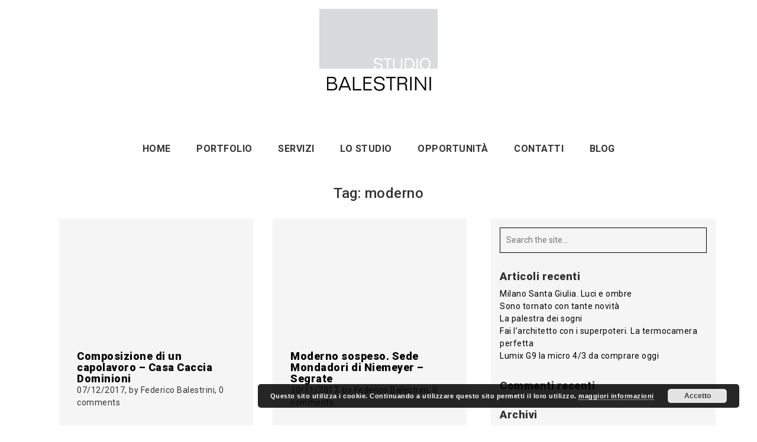

--- FILE ---
content_type: text/html; charset=UTF-8
request_url: https://www.studiobalestrini.it/index.php/tag/moderno/
body_size: 6788
content:
<!DOCTYPE html>
<html lang="it-IT">
<head>
	<meta charset="UTF-8">
	<meta name="viewport" content="width=device-width, initial-scale=1.0, maximum-scale=1.0, user-scalable=no" />
	
		
	<script>
        var template_directory = "https://www.studiobalestrini.it/wp-content/themes/architect";
        var ajax_url = "https://www.studiobalestrini.it/wp-admin/admin-ajax.php";
        var postId = "3360";
        var marker_img = "";
    </script>

	
		
	 <!-- Css -->
    	
	<title>moderno &#8211; Studio Balestrini</title>
<link rel='dns-prefetch' href='//maps.googleapis.com' />
<link rel='dns-prefetch' href='//fonts.googleapis.com' />
<link rel='dns-prefetch' href='//s.w.org' />
<link rel="alternate" type="application/rss+xml" title="Studio Balestrini &raquo; Feed" href="https://www.studiobalestrini.it/index.php/feed/" />
<link rel="alternate" type="application/rss+xml" title="Studio Balestrini &raquo; Feed dei commenti" href="https://www.studiobalestrini.it/index.php/comments/feed/" />
<link rel="alternate" type="application/rss+xml" title="Studio Balestrini &raquo; moderno Feed del tag" href="https://www.studiobalestrini.it/index.php/tag/moderno/feed/" />
		<script type="text/javascript">
			window._wpemojiSettings = {"baseUrl":"https:\/\/s.w.org\/images\/core\/emoji\/11\/72x72\/","ext":".png","svgUrl":"https:\/\/s.w.org\/images\/core\/emoji\/11\/svg\/","svgExt":".svg","source":{"concatemoji":"https:\/\/www.studiobalestrini.it\/wp-includes\/js\/wp-emoji-release.min.js?ver=4.9.8"}};
			!function(a,b,c){function d(a,b){var c=String.fromCharCode;l.clearRect(0,0,k.width,k.height),l.fillText(c.apply(this,a),0,0);var d=k.toDataURL();l.clearRect(0,0,k.width,k.height),l.fillText(c.apply(this,b),0,0);var e=k.toDataURL();return d===e}function e(a){var b;if(!l||!l.fillText)return!1;switch(l.textBaseline="top",l.font="600 32px Arial",a){case"flag":return!(b=d([55356,56826,55356,56819],[55356,56826,8203,55356,56819]))&&(b=d([55356,57332,56128,56423,56128,56418,56128,56421,56128,56430,56128,56423,56128,56447],[55356,57332,8203,56128,56423,8203,56128,56418,8203,56128,56421,8203,56128,56430,8203,56128,56423,8203,56128,56447]),!b);case"emoji":return b=d([55358,56760,9792,65039],[55358,56760,8203,9792,65039]),!b}return!1}function f(a){var c=b.createElement("script");c.src=a,c.defer=c.type="text/javascript",b.getElementsByTagName("head")[0].appendChild(c)}var g,h,i,j,k=b.createElement("canvas"),l=k.getContext&&k.getContext("2d");for(j=Array("flag","emoji"),c.supports={everything:!0,everythingExceptFlag:!0},i=0;i<j.length;i++)c.supports[j[i]]=e(j[i]),c.supports.everything=c.supports.everything&&c.supports[j[i]],"flag"!==j[i]&&(c.supports.everythingExceptFlag=c.supports.everythingExceptFlag&&c.supports[j[i]]);c.supports.everythingExceptFlag=c.supports.everythingExceptFlag&&!c.supports.flag,c.DOMReady=!1,c.readyCallback=function(){c.DOMReady=!0},c.supports.everything||(h=function(){c.readyCallback()},b.addEventListener?(b.addEventListener("DOMContentLoaded",h,!1),a.addEventListener("load",h,!1)):(a.attachEvent("onload",h),b.attachEvent("onreadystatechange",function(){"complete"===b.readyState&&c.readyCallback()})),g=c.source||{},g.concatemoji?f(g.concatemoji):g.wpemoji&&g.twemoji&&(f(g.twemoji),f(g.wpemoji)))}(window,document,window._wpemojiSettings);
		</script>
		<style type="text/css">
img.wp-smiley,
img.emoji {
	display: inline !important;
	border: none !important;
	box-shadow: none !important;
	height: 1em !important;
	width: 1em !important;
	margin: 0 .07em !important;
	vertical-align: -0.1em !important;
	background: none !important;
	padding: 0 !important;
}
</style>
<link rel='stylesheet' id='contact-form-7-css'  href='https://www.studiobalestrini.it/wp-content/plugins/contact-form-7/includes/css/styles.css?ver=5.1.7' type='text/css' media='all' />
<link rel='stylesheet' id='rs-plugin-settings-css'  href='https://www.studiobalestrini.it/wp-content/plugins/revslider/public/assets/css/settings.css?ver=5.3.1.5' type='text/css' media='all' />
<style id='rs-plugin-settings-inline-css' type='text/css'>
#rs-demo-id {}
</style>
<link rel='stylesheet' id='architect_bootstrap-css-css'  href='https://www.studiobalestrini.it/wp-content/themes/architect/assets/css/bootstrap.css?ver=2.3' type='text/css' media='all' />
<link rel='stylesheet' id='architect_bootstrap-theme-css'  href='https://www.studiobalestrini.it/wp-content/themes/architect/assets/css/bootstrap-theme.css?ver=2.3' type='text/css' media='all' />
<link rel='stylesheet' id='architect_animate-css-css'  href='https://www.studiobalestrini.it/wp-content/themes/architect/assets/css/animate.css?ver=2.3' type='text/css' media='all' />
<link rel='stylesheet' id='architect_headlines-css-css'  href='https://www.studiobalestrini.it/wp-content/themes/architect/assets/css/headlines.css?ver=2.3' type='text/css' media='all' />
<link rel='stylesheet' id='architect_font-awesome-css-css'  href='https://www.studiobalestrini.it/wp-content/themes/architect/assets/css/font-awesome.css?ver=2.3' type='text/css' media='all' />
<link rel='stylesheet' id='architect_bxslider-css-css'  href='https://www.studiobalestrini.it/wp-content/themes/architect/assets/bxslider/jquery.bxslider.css?ver=2.3' type='text/css' media='all' />
<link rel='stylesheet' id='architect_owl-css-css'  href='https://www.studiobalestrini.it/wp-content/themes/architect/assets/owl/owl.carousel.css?ver=2.3' type='text/css' media='all' />
<link rel='stylesheet' id='architect_owl-theme-css-css'  href='https://www.studiobalestrini.it/wp-content/themes/architect/assets/owl/owl.theme.css?ver=2.3' type='text/css' media='all' />
<link rel='stylesheet' id='architect_fancybox-css-css'  href='https://www.studiobalestrini.it/wp-content/themes/architect/assets/fancy/jquery.fancybox.css?ver=2.3' type='text/css' media='all' />
<link rel='stylesheet' id='architect_owl-transition-css-css'  href='https://www.studiobalestrini.it/wp-content/themes/architect/assets/owl/owl.transitions.css?ver=2.3' type='text/css' media='all' />
<link rel='stylesheet' id='architect_style-css'  href='https://www.studiobalestrini.it/wp-content/themes/architect/assets/css/style.css?ver=2.3' type='text/css' media='all' />
<link rel='stylesheet' id='architect-css-css'  href='https://www.studiobalestrini.it/wp-content/themes/architect/style.css?ver=4.9.8' type='text/css' media='all' />
<link rel='stylesheet' id='architect-fonts-css'  href='https://fonts.googleapis.com/css?family=Roboto%3A400%2C300italic%2C300%2C100%2C500%2C700%2C900%7COpen+Sans%3A400%2C300%2C600%2C700%2C800&#038;subset=latin%2Clatin-ext&#038;ver=2.3' type='text/css' media='all' />
<script type='text/javascript' src='https://www.studiobalestrini.it/wp-includes/js/jquery/jquery.js?ver=1.12.4'></script>
<script type='text/javascript' src='https://www.studiobalestrini.it/wp-includes/js/jquery/jquery-migrate.min.js?ver=1.4.1'></script>
<script type='text/javascript' src='https://www.studiobalestrini.it/wp-content/plugins/revslider/public/assets/js/jquery.themepunch.tools.min.js?ver=5.3.1.5'></script>
<script type='text/javascript' src='https://www.studiobalestrini.it/wp-content/plugins/revslider/public/assets/js/jquery.themepunch.revolution.min.js?ver=5.3.1.5'></script>
<link rel='https://api.w.org/' href='https://www.studiobalestrini.it/index.php/wp-json/' />
<link rel="EditURI" type="application/rsd+xml" title="RSD" href="https://www.studiobalestrini.it/xmlrpc.php?rsd" />
<link rel="wlwmanifest" type="application/wlwmanifest+xml" href="https://www.studiobalestrini.it/wp-includes/wlwmanifest.xml" /> 
<meta name="generator" content="WordPress 4.9.8" />
	
	 	<style>
			/* Font Color */
				header #menu ul li a:hover,
				section .title.big h4,
				.services div.service-item:hover .icon i,
				.services div.service-item.active .icon i,
				.services div.service-item:hover h4,
				.services div.service-item.active h4,
				.services div.ico .icon.bg i,
				.services .service-item a:hover div.txt h4,
				.text div.txt-btn a,
				.team div.team-member .info a:hover h4,
				.team div.team-member .info a:hover h5,
				.services2 div.services-icon.bg2 i,
				.services2 div.services2-item:hover .services-body h4,
				.services2 div.services2-item:hover .services-icon.bg i,
				.services2 div.services-icon i,
				.clients.big .cntrl:hover,
				.blog .blog-item div a:hover,
				.blog .blog-info a:hover,
				.sidebar a:hover,
				.sidebar .tagcloud a,
				div.outer div.inner.bottom h3,
				.blog-footer .tags a:hover,
				.advblock h3,
				section.error404 h1 {
					color: #658296				}
				
				
				/* Border */
				header #menu ul.menu li > ul.sub-menu li:hover,
				section .title hr,
				.services div.ico .icon,
				.services div.ico .icon.bg,
				.text div.txt-btn a,
				.services2 div.services-icon.bg,
				.services2 div.services-icon.bg2,
				#businesscard div.info hr,
				.clients.big .cntrl,
				.portfolio .filters ul li:hover,
				.portfolio .filters ul li.active,
				.blog blockquote,
				.sidebar .tagcloud a,
				#tabs ul.nav-tabs li a:hover, 
				#tabs ul.nav-tabs li.active a {
					border-color: #658296				}
				
				
				/* Background/Background-color */
				.services div.service-item:hover .icon.bg,
				.services div.service-item.active .icon.bg,
				.text.text2,
				.services div.ico .icon,
				.services2 div.services-icon.bg,
				.services2 div.services2-item:hover .services-icon.bg2,
				.clients.big .cntrl,
				#banner .bx-wrapper .bx-pager .bx-pager-item a:hover,
				#banner .bx-wrapper .bx-pager .bx-pager-item a.active,
				.about-me .bar .progress-bar,
				.blog .blog-item .more a:hover,
				.sidebar .tagcloud a:hover,
				header #menu-mobile .menu-mob,
				header #menu-mobile .menu-mob ul.menu > li.active {
					background-color: #658296				}
		</style>
		
			<style type="text/css">.recentcomments a{display:inline !important;padding:0 !important;margin:0 !important;}</style>
		<meta name="generator" content="Powered by Slider Revolution 5.3.1.5 - responsive, Mobile-Friendly Slider Plugin for WordPress with comfortable drag and drop interface." />
<link rel="icon" href="https://www.studiobalestrini.it/wp-content/uploads/2017/08/cropped-logo-fondobianco-32x32.png" sizes="32x32" />
<link rel="icon" href="https://www.studiobalestrini.it/wp-content/uploads/2017/08/cropped-logo-fondobianco-192x192.png" sizes="192x192" />
<link rel="apple-touch-icon-precomposed" href="https://www.studiobalestrini.it/wp-content/uploads/2017/08/cropped-logo-fondobianco-180x180.png" />
<meta name="msapplication-TileImage" content="https://www.studiobalestrini.it/wp-content/uploads/2017/08/cropped-logo-fondobianco-270x270.png" />
	
	<script async src="//pagead2.googlesyndication.com/pagead/js/adsbygoogle.js"></script>
<script>
  (adsbygoogle = window.adsbygoogle || []).push({
    google_ad_client: "ca-pub-9367578678083119",
    enable_page_level_ads: true
  });
</script>
	
</head>
<body class="archive tag tag-moderno tag-1017" >

	<!-- Loader -->
			
		<header>
		<div class="container">
			
			<div class="logo hidden-xs">
									<a href="https://www.studiobalestrini.it">
						<img src="https://www.studiobalestrini.it/wp-content/uploads/2017/08/logo200-fondobianco.png" alt="Studio Balestrini" width="200">
					</a>
							</div>
			
			<div id="menu" class="hidden-xs">
				  <div class="menu-menu-1-container"><ul id="menu-menu-1" class="menu"><li id="menu-item-3349" class=" menu-item menu-item-type-post_type menu-item-object-page menu-item-home"><a href="https://www.studiobalestrini.it/" class="no-scroll">Home</a></li>
<li id="menu-item-2600" class=" menu-item menu-item-type-post_type menu-item-object-page"><a href="https://www.studiobalestrini.it/index.php/portfolio-studio/" class="no-scroll">Portfolio</a></li>
<li id="menu-item-2766" class=" menu-item menu-item-type-post_type menu-item-object-page"><a href="https://www.studiobalestrini.it/index.php/services-2-2/" class="no-scroll">Servizi</a></li>
<li id="menu-item-2281" class=" menu-item menu-item-type-post_type menu-item-object-page"><a href="https://www.studiobalestrini.it/index.php/team/" class="no-scroll">Lo studio</a></li>
<li id="menu-item-3014" class=" menu-item menu-item-type-post_type menu-item-object-page"><a href="https://www.studiobalestrini.it/index.php/opportunita/" class="no-scroll">Opportunità</a></li>
<li id="menu-item-2283" class=" menu-item menu-item-type-post_type menu-item-object-page"><a href="https://www.studiobalestrini.it/index.php/contact/" class="no-scroll">Contatti</a></li>
<li id="menu-item-3371" class=" menu-item menu-item-type-post_type menu-item-object-page"><a href="https://www.studiobalestrini.it/index.php/blog-studio/" class="no-scroll">Blog</a></li>
</ul></div>			</div>
			<div id="menu-mobile" class="visible-xs">
				
				<div class="logo-mob">
											<a href="https://www.studiobalestrini.it">
							<img src="https://www.studiobalestrini.it/wp-content/uploads/2017/08/logo200-fondobianco.png" alt="Studio Balestrini" width="80px">
						</a>
									</div>
				<div class="menu-mob">
					<div class="menu-menu-1-container"><ul id="menu-menu-2" class="menu"><li id="menu-item-3349" class=" menu-item menu-item-type-post_type menu-item-object-page menu-item-home"><a href="https://www.studiobalestrini.it/" class="no-scroll">Home</a></li>
<li id="menu-item-2600" class=" menu-item menu-item-type-post_type menu-item-object-page"><a href="https://www.studiobalestrini.it/index.php/portfolio-studio/" class="no-scroll">Portfolio</a></li>
<li id="menu-item-2766" class=" menu-item menu-item-type-post_type menu-item-object-page"><a href="https://www.studiobalestrini.it/index.php/services-2-2/" class="no-scroll">Servizi</a></li>
<li id="menu-item-2281" class=" menu-item menu-item-type-post_type menu-item-object-page"><a href="https://www.studiobalestrini.it/index.php/team/" class="no-scroll">Lo studio</a></li>
<li id="menu-item-3014" class=" menu-item menu-item-type-post_type menu-item-object-page"><a href="https://www.studiobalestrini.it/index.php/opportunita/" class="no-scroll">Opportunità</a></li>
<li id="menu-item-2283" class=" menu-item menu-item-type-post_type menu-item-object-page"><a href="https://www.studiobalestrini.it/index.php/contact/" class="no-scroll">Contatti</a></li>
<li id="menu-item-3371" class=" menu-item menu-item-type-post_type menu-item-object-page"><a href="https://www.studiobalestrini.it/index.php/blog-studio/" class="no-scroll">Blog</a></li>
</ul></div>				</div>
				<div class="toggle-mob">
					<i class="fa fa-bars"></i>
				</div>

			</div>
		</div>
	</header>

		

			<section class="nopad">
			<div class="title">
					  				<h3>Tag: moderno</h3>
	  						</div>
		</section>
		


		<div class="blog">
		<div class="container">
			
			<div class="col-md-8 col-sm-8 col-xs-12">
															<div id="post-3360" class="col-md-6 col-sm-6 col-xs-12 blog-item">
							<div class="post-3360 post type-post status-publish format-video hentry category-architettura category-lettura-di-edifici-notevoli tag-architettura tag-caccia-dominioni tag-casa-caccia-dominioni tag-casa-caccia-dominoni tag-design tag-gardella tag-luigi-caccia-dominioni tag-micro-four-thirds tag-milano tag-minoletti tag-moderno tag-panasonic-g80-video tag-panasonic-gh5 tag-panasonic-vlog tag-s-ambrogio tag-santambrogio tag-viaggi tag-vlog post_format-post-format-video">
															<div>
									<iframe width="200" height="113" src="https://www.youtube.com/embed/S2plQDZQQLc?start=41&feature=oembed" frameborder="0" allow="accelerometer; autoplay; clipboard-write; encrypted-media; gyroscope; picture-in-picture; web-share" referrerpolicy="strict-origin-when-cross-origin" allowfullscreen title="Composizione di un capolavoro - Casa Caccia Dominioni"></iframe>								</div>
														
								<div class="info">
									<a href="https://www.studiobalestrini.it/index.php/2017/12/07/composizione-di-un-capolavoro-casa-caccia-dominioni/"><h4>Composizione di un capolavoro &#8211; Casa Caccia Dominioni</h4></a>
										<p>07/12/2017, by Federico Balestrini, 
											0 comments										</p>
									<br>
									<p>Lettura in chiave compositiva della prima opera di Luigi Caccia Dominioni costruita a Milano in P.za S. Ambrogio nel 1943&#8230;.</p>
									<div class="more text-right">
										<a href="https://www.studiobalestrini.it/index.php/2017/12/07/composizione-di-un-capolavoro-casa-caccia-dominioni/">Read more</a>
									</div>
								</div>
							</div>
						</div>	
											<div id="post-3362" class="col-md-6 col-sm-6 col-xs-12 blog-item">
							<div class="post-3362 post type-post status-publish format-video hentry category-architettura category-lettura-di-edifici-notevoli tag-architettura tag-arnoldo-mondadori-editore-publisher tag-federico-balestrini tag-itamaraty tag-micro-four-thirds tag-milano tag-moderno tag-mondadori tag-mondadori-niemayer tag-mondadori-niemeyer tag-mondadori-sede tag-niemeyer tag-oscar-niemeyer-architect tag-oscar-niemeyer-palazzo-mondadori tag-panasonic-g80-video tag-panasonic-gh5 tag-panasonic-vlog tag-segrate tag-segrate-city-town-village tag-studio-federico-balestrini tag-viaggi tag-video-sede-mondadori tag-vlog post_format-post-format-video">
															<div>
									<iframe width="200" height="113" src="https://www.youtube.com/embed/Q1j6syok4a0?start=156&feature=oembed" frameborder="0" allow="accelerometer; autoplay; clipboard-write; encrypted-media; gyroscope; picture-in-picture; web-share" referrerpolicy="strict-origin-when-cross-origin" allowfullscreen title="Moderno sospeso. Sede Mondadori di Niemeyer - Segrate"></iframe>								</div>
														
								<div class="info">
									<a href="https://www.studiobalestrini.it/index.php/2017/11/30/moderno-sospeso-sede-mondadori-di-niemeyer-segrate/"><h4>Moderno sospeso. Sede Mondadori di Niemeyer &#8211; Segrate</h4></a>
										<p>30/11/2017, by Federico Balestrini, 
											0 comments										</p>
									<br>
									<p>Lettura personale di un&#8217;opera di Niemeyer fra le più interessanti. Riferimenti agli edifici brasiliani dell&#8217;architetto con foto di Federico Balestrini&#8230;.</p>
									<div class="more text-right">
										<a href="https://www.studiobalestrini.it/index.php/2017/11/30/moderno-sospeso-sede-mondadori-di-niemeyer-segrate/">Read more</a>
									</div>
								</div>
							</div>
						</div>	
										
								
				<div class="pager">
									</div>

			</div>

							<div class="col-md-4 col-sm-4 col-xs-12 sidebar">
						  
						<div><form role="search" method="get" id="searchform" class="searchform" action="https://www.studiobalestrini.it/">
				<div>
					<label class="screen-reader-text" for="s">Ricerca per:</label>
					<input type="text" value="" name="s" id="s" />
					<input type="submit" id="searchsubmit" value="Cerca" />
				</div>
			</form></div><div class="blank-space-sm"></div>		<div>		<h4>Articoli recenti</h4>		<ul>
											<li>
					<a href="https://www.studiobalestrini.it/index.php/2021/06/11/milano-santa-giulia-luci-e-ombre/">Milano Santa Giulia.  Luci e ombre</a>
									</li>
											<li>
					<a href="https://www.studiobalestrini.it/index.php/2021/05/23/sono-tornato-con-tante-novita/">Sono tornato con tante novità</a>
									</li>
											<li>
					<a href="https://www.studiobalestrini.it/index.php/2020/08/28/la-palestra-dei-sogni/">La palestra dei sogni</a>
									</li>
											<li>
					<a href="https://www.studiobalestrini.it/index.php/2020/08/07/fai-larchitetto-con-i-superpoteri-la-termocamera-perfetta/">Fai l&#8217;architetto con i superpoteri. La termocamera perfetta</a>
									</li>
											<li>
					<a href="https://www.studiobalestrini.it/index.php/2020/08/01/lumix-g9-la-micro-4-3-da-comprare-oggi/">Lumix G9 la micro 4/3 da comprare oggi</a>
									</li>
					</ul>
		</div><div class="blank-space-sm"></div><div><h4>Commenti recenti</h4><ul id="recentcomments"></ul></div><div class="blank-space-sm"></div><div><h4>Archivi</h4>		<ul>
			<li><a href='https://www.studiobalestrini.it/index.php/2021/06/'>giugno 2021</a></li>
	<li><a href='https://www.studiobalestrini.it/index.php/2021/05/'>maggio 2021</a></li>
	<li><a href='https://www.studiobalestrini.it/index.php/2020/08/'>agosto 2020</a></li>
	<li><a href='https://www.studiobalestrini.it/index.php/2020/07/'>luglio 2020</a></li>
	<li><a href='https://www.studiobalestrini.it/index.php/2020/06/'>giugno 2020</a></li>
	<li><a href='https://www.studiobalestrini.it/index.php/2020/05/'>maggio 2020</a></li>
	<li><a href='https://www.studiobalestrini.it/index.php/2020/04/'>aprile 2020</a></li>
	<li><a href='https://www.studiobalestrini.it/index.php/2020/03/'>marzo 2020</a></li>
	<li><a href='https://www.studiobalestrini.it/index.php/2020/02/'>febbraio 2020</a></li>
	<li><a href='https://www.studiobalestrini.it/index.php/2020/01/'>gennaio 2020</a></li>
	<li><a href='https://www.studiobalestrini.it/index.php/2019/12/'>dicembre 2019</a></li>
	<li><a href='https://www.studiobalestrini.it/index.php/2019/11/'>novembre 2019</a></li>
	<li><a href='https://www.studiobalestrini.it/index.php/2019/10/'>ottobre 2019</a></li>
	<li><a href='https://www.studiobalestrini.it/index.php/2019/09/'>settembre 2019</a></li>
	<li><a href='https://www.studiobalestrini.it/index.php/2019/08/'>agosto 2019</a></li>
	<li><a href='https://www.studiobalestrini.it/index.php/2019/07/'>luglio 2019</a></li>
	<li><a href='https://www.studiobalestrini.it/index.php/2019/05/'>maggio 2019</a></li>
	<li><a href='https://www.studiobalestrini.it/index.php/2019/04/'>aprile 2019</a></li>
	<li><a href='https://www.studiobalestrini.it/index.php/2019/02/'>febbraio 2019</a></li>
	<li><a href='https://www.studiobalestrini.it/index.php/2019/01/'>gennaio 2019</a></li>
	<li><a href='https://www.studiobalestrini.it/index.php/2018/12/'>dicembre 2018</a></li>
	<li><a href='https://www.studiobalestrini.it/index.php/2018/11/'>novembre 2018</a></li>
	<li><a href='https://www.studiobalestrini.it/index.php/2018/10/'>ottobre 2018</a></li>
	<li><a href='https://www.studiobalestrini.it/index.php/2018/09/'>settembre 2018</a></li>
	<li><a href='https://www.studiobalestrini.it/index.php/2018/08/'>agosto 2018</a></li>
	<li><a href='https://www.studiobalestrini.it/index.php/2018/07/'>luglio 2018</a></li>
	<li><a href='https://www.studiobalestrini.it/index.php/2018/06/'>giugno 2018</a></li>
	<li><a href='https://www.studiobalestrini.it/index.php/2018/05/'>maggio 2018</a></li>
	<li><a href='https://www.studiobalestrini.it/index.php/2018/04/'>aprile 2018</a></li>
	<li><a href='https://www.studiobalestrini.it/index.php/2018/03/'>marzo 2018</a></li>
	<li><a href='https://www.studiobalestrini.it/index.php/2018/02/'>febbraio 2018</a></li>
	<li><a href='https://www.studiobalestrini.it/index.php/2018/01/'>gennaio 2018</a></li>
	<li><a href='https://www.studiobalestrini.it/index.php/2017/12/'>dicembre 2017</a></li>
	<li><a href='https://www.studiobalestrini.it/index.php/2017/11/'>novembre 2017</a></li>
		</ul>
		</div><div class="blank-space-sm"></div><div><h4>Categorie</h4><form action="https://www.studiobalestrini.it" method="get"><label class="screen-reader-text" for="cat">Categorie</label><select  name='cat' id='cat' class='postform' >
	<option value='-1'>Seleziona una categoria</option>
	<option class="level-0" value="176">Architettura</option>
	<option class="level-1" value="175">&nbsp;&nbsp;&nbsp;Detrazioni ed incentivi fiscali</option>
	<option class="level-1" value="179">&nbsp;&nbsp;&nbsp;Estimo</option>
	<option class="level-1" value="185">&nbsp;&nbsp;&nbsp;Lettura di edifici notevoli</option>
	<option class="level-1" value="180">&nbsp;&nbsp;&nbsp;Materiali</option>
	<option class="level-1" value="198">&nbsp;&nbsp;&nbsp;Opere realizzate</option>
	<option class="level-1" value="183">&nbsp;&nbsp;&nbsp;Strumenti</option>
	<option class="level-0" value="177">Droni e Riprese aeree</option>
	<option class="level-0" value="1">Senza categoria</option>
	<option class="level-0" value="182">Tecnologia</option>
	<option class="level-1" value="184">&nbsp;&nbsp;&nbsp;Fotografia</option>
</select>
</form>
<script type='text/javascript'>
/* <![CDATA[ */
(function() {
	var dropdown = document.getElementById( "cat" );
	function onCatChange() {
		if ( dropdown.options[ dropdown.selectedIndex ].value > 0 ) {
			dropdown.parentNode.submit();
		}
	}
	dropdown.onchange = onCatChange;
})();
/* ]]> */
</script>

</div><div class="blank-space-sm"></div><div><h4>Meta</h4>			<ul>
						<li><a href="https://www.studiobalestrini.it/wp-login.php">Accedi</a></li>
			<li><a href="https://www.studiobalestrini.it/index.php/feed/"><abbr title="Really Simple Syndication">RSS</abbr> degli articoli</a></li>
			<li><a href="https://www.studiobalestrini.it/index.php/comments/feed/"><abbr title="Really Simple Syndication">RSS</abbr> dei commenti</a></li>
			<li><a href="https://it.wordpress.org/" title="Powered by WordPress, allo stato dell’arte una piattaforma di editoria personale semantica-">WordPress.org</a></li>			</ul>
			</div><div class="blank-space-sm"></div>									
									</div>
			
		</div>
	</div>
	

<script>
	jQuery(document).ready(function(){
		initBlogSlider(true,true,3000);
	});
</script>

<div class="container">
		<div class="divider"></div>
	</div>

	<footer>
		<div class="container text-center">
								
					<a target="_blank" href="https://www.facebook.com/progettoarchitettura" class="social fb"><i class="fa fa-facebook"></i></a>
				
									
					<a target="_blank" href="http://youtube.com/channel/UCwtJzRbzJqV6qvhIjbd8Ofw" class="social yt"><i class="fa fa-youtube-play"></i></a>
				
									
					<a target="_blank" href="https://twitter.com/balestriniarch" class="social tw"><i class="fa fa-twitter"></i></a>
				
									
					<a target="_blank" href="https://www.instagram.com/federico.balestrini/" class="social ig"><i class="fa fa-instagram"></i></a>
				
							
			<br><br>

			<p>Studio Balestrini, via Pascoli 18, 20082 Noviglio (MI) &#8211; 02 9055422 &#8211; mail@studiobalestrini.it</p>
		</div>
	</footer>
	
<!-- Js -->
	
 <style>
	</style>
 
 <link rel='stylesheet' id='basecss-css'  href='https://www.studiobalestrini.it/wp-content/plugins/eu-cookie-law/css/style.css?ver=4.9.8' type='text/css' media='all' />
<script type='text/javascript'>
/* <![CDATA[ */
var wpcf7 = {"apiSettings":{"root":"https:\/\/www.studiobalestrini.it\/index.php\/wp-json\/contact-form-7\/v1","namespace":"contact-form-7\/v1"}};
/* ]]> */
</script>
<script type='text/javascript' src='https://www.studiobalestrini.it/wp-content/plugins/contact-form-7/includes/js/scripts.js?ver=5.1.7'></script>
<script type='text/javascript' src='https://www.studiobalestrini.it/wp-content/themes/architect/assets/js/bootstrap.js?ver=4.9.8'></script>
<script type='text/javascript' src='https://www.studiobalestrini.it/wp-content/themes/architect/assets/js/jquery.fittext.js?ver=4.9.8'></script>
<script type='text/javascript' src='https://www.studiobalestrini.it/wp-content/themes/architect/assets/js/isotope.pkgd.min.js?ver=4.9.8'></script>
<script type='text/javascript' src='https://www.studiobalestrini.it/wp-content/themes/architect/assets/js/imagesloaded.pkgd.js?ver=4.9.8'></script>
<script type='text/javascript' src='https://www.studiobalestrini.it/wp-content/themes/architect/assets/bxslider/jquery.bxslider.min.js?ver=4.9.8'></script>
<script type='text/javascript' src='https://www.studiobalestrini.it/wp-content/themes/architect/assets/owl/owl.carousel.js?ver=4.9.8'></script>
<script type='text/javascript' src='https://www.studiobalestrini.it/wp-content/themes/architect/assets/fancy/jquery.fancybox.js?ver=4.9.8'></script>
<script type='text/javascript' src='https://maps.googleapis.com/maps/api/js?key=AIzaSyAR08scJRtbHyr-OlBx-7k816iPsf9sin4&#038;ver=4.9.8'></script>
<script type='text/javascript' src='https://www.studiobalestrini.it/wp-content/themes/architect/assets/js/sarp.js?ver=4.9.8'></script>
<script type='text/javascript' src='https://www.studiobalestrini.it/wp-includes/js/wp-embed.min.js?ver=4.9.8'></script>
<script type='text/javascript'>
/* <![CDATA[ */
var eucookielaw_data = {"euCookieSet":"","autoBlock":"0","expireTimer":"0","scrollConsent":"0","networkShareURL":"","isCookiePage":"","isRefererWebsite":""};
/* ]]> */
</script>
<script type='text/javascript' src='https://www.studiobalestrini.it/wp-content/plugins/eu-cookie-law/js/scripts.js?ver=3.1.6'></script>
<!-- Eu Cookie Law 3.1.6 --><div class="pea_cook_wrapper pea_cook_bottomright" style="color:#FFFFFF;background:rgb(0,0,0);background: rgba(0,0,0,0.85);"><p>Questo sito utilizza i cookie. Continuando a utilizzare questo sito permetti il loro utilizzo. <a style="color:#FFFFFF;" href="#" id="fom">maggiori informazioni</a> <button id="pea_cook_btn" class="pea_cook_btn">Accetto</button></p></div><div class="pea_cook_more_info_popover"><div class="pea_cook_more_info_popover_inner" style="color:#FFFFFF;background-color: rgba(0,0,0,0.9);"><p>Questo sito utilizza i cookie per fornire la migliore esperienza di navigazione possibile. Continuando a utilizzare questo sito senza modificare le impostazioni dei cookie o cliccando su "Accetta" permetti il loro utilizzo.</p><p><a style="color:#FFFFFF;" href="#" id="pea_close">Chiudi</a></p></div></div></body>
</html>

--- FILE ---
content_type: text/html; charset=utf-8
request_url: https://www.google.com/recaptcha/api2/aframe
body_size: 268
content:
<!DOCTYPE HTML><html><head><meta http-equiv="content-type" content="text/html; charset=UTF-8"></head><body><script nonce="z_hFiGd44cIFQJ2Iy9YCzQ">/** Anti-fraud and anti-abuse applications only. See google.com/recaptcha */ try{var clients={'sodar':'https://pagead2.googlesyndication.com/pagead/sodar?'};window.addEventListener("message",function(a){try{if(a.source===window.parent){var b=JSON.parse(a.data);var c=clients[b['id']];if(c){var d=document.createElement('img');d.src=c+b['params']+'&rc='+(localStorage.getItem("rc::a")?sessionStorage.getItem("rc::b"):"");window.document.body.appendChild(d);sessionStorage.setItem("rc::e",parseInt(sessionStorage.getItem("rc::e")||0)+1);localStorage.setItem("rc::h",'1765562924329');}}}catch(b){}});window.parent.postMessage("_grecaptcha_ready", "*");}catch(b){}</script></body></html>

--- FILE ---
content_type: text/css
request_url: https://www.studiobalestrini.it/wp-content/themes/architect/assets/css/style.css?ver=2.3
body_size: 7619
content:
/*------------------------------------------------------------------

[Main Stylesheet]

---- SarpStudio ----

Project:		Architect
Version:		1.0
Last change:	14.10.2015

-------------------------------------------------------------------

[Table of contents]

- Header					(l: 50)
- Footer					(l: 152)
-- Footer Social Icons		(l: 175)
- Section Defaults			(l: 206)
- Section: Services			(l: 264)
- Section: Text				(l: 323)
- Section: Team				(l: 354)
-- Section: Team2			(l: 414)
- Section: Testimonials		(l: 428)
- Section: Services2		(l: 466)
- Section: Tabs				(l: 520)
- Section: Businesscard		(l: 556)
- Section: Clients			(l: 582)
-- Section: Clients (big)	(l: 609)
- Section: Contact			(l: 686)
- Banner					(l: 718)
- Portfolio Isotope			(l: 810)
- Portfolio Single			(l: 863)
- Section: About me			(l: 885)
- Section: Blog				(l: 911)
- Section: Sidebar			(l: 1082)
- Section: Comments			(l: 1182)
- Transitions				(l: 1239)
- Template defaults			(l: 1275)
- Css Fixes					(l: 1412)

-------------------------------------------------------------------*/


body { font-family: 'Roboto', sans-serif !important; letter-spacing: 0.5px; line-height: 1.55; }
a 	 { cursor: pointer; }




/* Header-menu */
header {
	text-align: center;
	padding: 40px 0 30px 0;
}
header.sticky-menu {
	position: relative;
	float:left;
	width: 100%;
	background-color: rgba(255,255,255,0.85);
	z-index: 1991;
	padding: 30px 0;
	box-shadow: 0;
	-webkit-box-shadow: 0;
	-moz-box-shadow: 0;
}
header.sticky-menu .pull-right ul {
	margin-bottom: 0;
}
header.sticky-menu .logo {
	padding: 0 !important;
}
body.admin-bar header.sticky-menu .sticky-menu-holder {
	padding-top: 32px;
}
header.sticky-menu .sticky-menu-holder {
	display: none;
	position: fixed;
	top: 0;
	width: 100%;
	left: 0;
	z-index: 77571;
}
header.sticky-menu .sticky-menu-holder {
    padding: 12px 15px;
    box-shadow: 0 1px 11px -3px;
    background: rgba(255,255,255,0.95);
}
header.sticky-menu .sticky-menu-holder ul.sub-menu {
	background-color: rgba(245, 245, 245, 0.9);
}
header.sticky-menu .sticky-menu-holder .container .logo a img {
    max-height: 34px;
    width: auto;
}
header #menu-mobile {
	position: fixed;
	top: 0;
	width: 100%;
	left: 0;
	padding: 0 15px;
	z-index: 9999;
}
header .mobile-logo {
	padding-left: 15px;
}
header .mobile-logo img {
	max-width: 165px;
	padding-top: 5px;
}
header .logo {
	padding-bottom: 20px;
}
header .logo a:hover{
	text-decoration: none;
}
header #menu ul {
	padding: 0;
	display: block;
}
header #menu ul li {
	list-style: none;
	font-size: 16px;
	display: inline-block;
	position: relative;
}
header #menu ul li a {
	padding: 5px 20px;
	display: block;
	color: #343434;
	text-decoration: none;
	outline: none;
}
header #menu ul li a:hover{
	color: #658296;
}
header #menu ul.menu li:hover > ul.sub-menu {
	display: block;
}
header #menu ul.menu li > ul.sub-menu {
	box-shadow: 1px 1px 1px -1px;
	display: none;
	position: absolute;
	left: 20px;
	background-color: #f5f5f5;
	z-index: 123;
	min-width: 150px;
}
header #menu ul.menu li > ul.sub-menu li ul.sub-menu {
	width: 100%;
}
header #menu ul.menu li > ul.sub-menu li {
	width: 100%;
	border-bottom: 1px solid #f5f5f5;
	font-size: 13px;
	text-align: left;
}
header #menu ul.menu li > ul.sub-menu li:hover {
	background-color: white;
	border-color: #658296;
}
header #menu ul.menu li > ul.sub-menu li > ul.sub-menu {
	top: 0;
	left: 100%;
}
header #menu-mobile nav {
	z-index: 234234;
}
header #menu-mobile nav ul {
	display: block;
	font-size: 18px;
	padding: 10px 0;
	font-weight: bold;
	color: inherit;
	margin: 0;
}
header #menu-mobile nav ul li {
	display: block;
	text-align: center;
}
header #menu-mobile nav ul li a {
	text-decoration: none;
	color: black;
}
header #menu-mobile nav ul.sub-menu {
	font-size: 16px;
	font-weight: lighter;
}
header #menu-mobile #menu9 {
	position: absolute;
    width: 100%;
    top: 100%;
    border: 1px solid #e7e7e7;
    border-radius: 3px;
    background-color: white;
}
header #menu-mobile h3 {
	margin: 14px 0;
	padding-left: 15px;
}
header .navbar-header.pull-right { 
	margin-left: 15px; 
	position: absolute;
	right: 0;
	bottom: 0;
}






/* Footer */

footer {
	padding: 40px 0 !important;
}

a.social {
	color: #696969;
	border: 2px solid #696969;
	border-radius: 50%;
	margin: 5px;
	text-decoration: none;
	padding: 3px 6px;
    display: inline-block;
}
a.social i {
	width: 15px;
	height: 15px;
	text-align: center;
	vertical-align: middle;
}
a.social:hover {
	color: white;
}
/*a.social.fb { padding: 5px 9px; }*/
a.social.fb:hover { background-color: #405D9B; border-color: #405D9B; }
/*a.social.tw { padding: 5px 6.5px; }*/
a.social.tw:hover { background-color: #53A8E9; border-color: #53A8E9; }
/*a.social.pn { padding: 5px 7px; }*/
a.social.pn:hover { background-color: #BD2126; border-color: #BD2126; }
/*a.social.db { padding: 5px 7px; }*/
a.social.db:hover { background-color: #F26798; border-color: #F26798; }
/*a.social.vm { padding: 5px 7px; }*/
a.social.vm:hover { background-color: #1BB6EC; border-color: #1BB6EC; }
/*a.social.yt { padding: 5px 6px; }*/
a.social.yt:hover { background-color: #E42526; border-color: #E42526; }
/*a.social.in { padding: 4.5px 7px; }*/
a.social.in:hover { background-color: #0077b5; border-color: #0077b5; }
/*a.social.tb { padding: 4.5px 9px; }*/
a.social.tb:hover { background-color: #32506d; border-color: #32506d; }
/*a.social.ig { padding: 5px 7px; }*/
a.social.ig:hover { background-color: #125688; border-color: #125688; }
/*a.social.fl { padding: 4.5px 7px; }*/
a.social.fl:hover { background-color: #ff0084; border-color: #ff0084; }
/*a.social.bh { padding: 4.5px 5px; }*/
a.social.bh:hover { background-color: #1769ff; border-color: #1769ff; }
/*a.social.yt { padding: 4.5px 6px; }*/
a.social.yt:hover { background-color: #bb0000; border-color: #bb0000; }
/*a.social.pi { padding: 4.5px 7px; }*/
a.social.pi:hover { background-color: #cb2027; border-color: #cb2027; }
/*a.social.gp { padding: 4.5px 6px; }*/
a.social.gp:hover { background-color: #dd4b39; border-color: #dd4b39; }



/* Sections Defualt */
section {
	padding: 50px 0 !important;
}
section .title {
	text-align: center;
	display: block;
	/*margin: 0 0 50px 0; */
	margin-bottom: 30px;
}
section .title h2,
section .title h4 {
	margin: 15px 0;
}
section .title hr {
	margin: 10px auto;
	border-color: #658296;
	border-width: 2px;
	width: 100%;
	max-width: 100px;
}
section .title h2 {
	font-size: 27px;
}
section .title h4 {
	font-size: 15px;
}
section .title.big h2 {
	font-size: 45px;
}
section .title.big h4 {
	font-size: 26px;
	font-weight: 800;
	color: #658296;
}
section .title.big hr {
	display: none;
}
section .more {
	clear:both;
	display: block;
	text-align: center;
	margin-top: 30px;
}
.more a,
div.blog-comments input[type='submit'] {
	display: inline-block;
	font-size: 15px;
	color: #343434;
	border: 1px solid #343434;
	padding: 5px 10px;
	text-decoration: none;
}





/* Services Section */
.services div.ico .icon {
	border-radius: 50%;
	background-color: #658296;
	border: 2px solid #658296;
	color: white;
	font-size: 30px;
}

.services div.service-item {
	cursor: pointer;
}

.services div.service-item:hover .icon,
.services div.service-item.active .icon {
	background-color: white;
}
.services div.service-item:hover .icon i,
.services div.service-item.active .icon i {
	color: #658296;
}
.services div.service-item:hover h4,
.services div.service-item.active h4 {
	color: #658296;
}
.services div.ico .icon.bg {
	background-color: white;
	border: 2px solid #658296;
}
.services div.ico .icon.bg i {
	color: #658296 !important;
}
.services div.service-item:hover .icon.bg,
.services div.service-item.active .icon.bg {
	background-color: #658296;
}
.services div.service-item:hover .icon.bg i,
.services div.service-item.active .icon.bg i {
	color: white !important;
}

.services .service-item {
	margin-bottom: 15px;
}
.services .service-item a {
	text-decoration: none;
}
.services .service-item a div.txt h4 {
	color: #343434;
}
.services .service-item a:hover div.txt h4 {
	color: #658296;
}
.services div.txt h4 {
	font-weight: 600;
	font-size: 19px;
}
.services div.txt p {
	font-size: 13px;
	line-height: 14px;
	color: #343434;
}





/* Text Section */
.text {
	/*background-color: #f5f5f5;*/
}
.text div.txt {
	margin-bottom: 0;
}
.text div.txt h2 {
	margin: 10px 0;
	line-height: 1.5;
}
.text div.txt-btn a {
	/*text-transform: uppercase;*/
	font-size: 24px;
	text-decoration: none;
	color: #658296;
	border: 2px solid #658296;
	padding: 5px 20px;
	display: inline-block;
}
.text.text2 {
	background-color: #658296;
	color: white;
}
.text.text2 .txt-btn a {
	border-color: white;
	color: white;
}




/* Team Section */
.team div.team-member {
	margin-bottom: 30px
}
.team div.team-member .picture {
	margin-bottom: 30px;
}
.team div.team-member .picture img {
	border-radius: 50%;
}
.team div.team-member .info a {
	text-decoration: none;
	color: #343434;
}
.team div.team-member .info a:hover h4,
.team div.team-member .info a:hover h5 {
	color: #658296;
}
.team div.team-member .info h4 {
	font-weight: 600;
	margin: 5px 0;
	font-size: 19px;
}
.team div.team-member .info h5 {
	margin: 0 0 10px 0;
	font-size: 14px;
}
.team .socialsites {
	margin-top: 30px;
}
.team div.team-member .socialsites a {
	border-radius: 0;
	display: inline-block;
}
.team div.team-member .socialsites a.fb {
	padding: 8px 12px !important;
}
.team div.team-member .socialsites a.tw,
.team div.team-member .socialsites a.gp {
	padding: 8px 11.5px;
}
.team div.team-member .socialsites a.pi {
	padding: 8px 12px;
}
.team div.team-member .socialsites a.fl,
.team div.team-member .socialsites a.ig,
.team div.team-member .socialsites a.db,
.team div.team-member .socialsites a.vm,
.team div.team-member .socialsites a.in
{
	padding: 8px 12px;
}
.team div.team-member .socialsites a.yt
{
	padding: 8px 12px;
}
.team div.team-member .socialsites a.bh {
    padding: 8px 12px;
}
/* Team2 */
.team2 div.team { 
	margin-bottom: 15px;
}
.team2 div.team-member {
	background-color: #f5f5f5;
	padding: 40px;
}
.team2 div.team-member {
    margin-bottom: 0;
}




/* Testimonials */
section.testimonials {
  padding: 0 !important;
  text-align: center;
  color: white;
}
.testimonials div.slider-holder {
	padding: 130px 0;
	transform: translate(0,0);
}
.testimonials ul.bxslider li {
	background: none;
	padding: 0 45px;
}
.testimonials .bx-wrapper img {
  display: inline-block;
}
.testimonials ul.bxslider li p,
.testimonials ul.bxslider li h4 {
	font-size: 19px;
}
.testimonials ul.bxslider li h4 {
	font-weight: 600;
}
.testimonials h3 {
	font-size: 27px;
}
.testimonials h1 {
	font-size: 50px;
	font-weight: 900;
	margin: 0;
	line-height: 40px;
}





/* Services2 Section */
.services2 div.services2-item {
	margin-bottom: 30px;
}
.services2 div.services-icon {
	margin: 0 auto;
	margin-bottom: 10px;
}
.services2 div.services-icon.bg {
	border-radius: 50%;
	background-color: #658296;
	border: 2px solid #658296;
}
.services2 div.services-icon.bg2 {
	border-radius: 50%;
	background-color: inherit;
	border: 2px solid #658296;
}
.services2 div.services-icon.bg2 i {
	color: #658296;
	padding: 30px;
}
.services2 div.services-icon.bg i {
	color: white;
	padding: 30px;
}
.services2 div.services2-item:hover .services-icon.bg {
	background-color: white;
}
.services2 div.services2-item:hover .services-body h4 {
	color: #658296;
}
.services2 div.services2-item:hover .services-icon.bg i {
	color: #658296;
}
.services2 div.services2-item:hover .services-icon.bg2 {
	background-color: #658296;
}
.services2 div.services2-item:hover .services-icon.bg2 i {
	color: white;
}
.services2 div.services-icon i {
	font-size: 30px;
	color: #658296;
}
.services2 div.services-body h4 {
	font-size: 19px;
	font-weight: 900;
}





/* Tabs */
#tabs div.tab-holder {
	border: 1px solid #d6d6d6;
	padding: 30px;
	margin-bottom: 30px;
}
#tabs ul.nav-tabs,
#tabs ul.nav-tabs li a {
	border: 0;
	margin: 0 10px 10px 0;
	padding: 0;
}
#tabs ul.nav-tabs {
	margin-bottom: 30px;
}
#tabs ul.nav-tabs li{
	padding-right: 20px;
}
#tabs ul.nav-tabs li a {
	font-size: 15px;
	font-weight: 900;
	color: #696969;
	border-bottom: 2px solid white;
}
#tabs ul.nav-tabs li a:hover,
#tabs ul.nav-tabs li.active a {
	color: #000;
	border-bottom: 2px solid #658296;
}
#tabs .tab-content img{
	margin-top: 5px;
}




/* Businesscard */
#businesscard div.card-holder {
	margin-bottom: 30px;
}
#businesscard div.info hr {
	border-color: #658296;
	border-width: 2px;
	width: 100%;
	max-width: 100px;
	margin: 15px 0;
}
#businesscard div.info h4 {
	font-size: 19px;
	font-weight: 900;
}
#businesscard div.info h5 {
	font-size: 15px;
}
#businesscard div.info h6 {
	font-size: 13px;
}





/* Clients Section */
.clients {
	/*background-color: #f5f5f5;*/
}
.clients div#carousel {
	clear: both;
}
.clients div#carousel div.item {
	height: 100px;
}
.clients.clients2 div.item {
	margin-bottom: 15px;
}
.clients div#carousel div.item img,
.clients.clients2 div.item img {
	filter: url("data:image/svg+xml;utf8,<svg xmlns=\'http://www.w3.org/2000/svg\'><filter ….3333 0 0 0.3333 0.3333 0.3333 0 0 0 0 0 1 0\'/></filter></svg>#grayscale");
	filter: grayscale(100%);
	filter: gray;
	-webkit-filter: grayscale(100%);
}
.clients div#carousel div.item:hover img,
.clients.clients2 div.item:hover img {
	filter: none !important;
	-webkit-filter: none !important;
}


/* Clients Big */
.clients.big {
	padding: 30px 0 !important;
}
.clients.big .container {
	position: relative;
}
.clients.big div#carousel div.item {
	padding: 5px;
	height: 500px;
}
.clients.big div#carousel div.item .inner {
	position: relative;
	background-repeat: no-repeat !important;
	background-size: cover !important;
	background-position: center center !important;
}
.clients.big div#carousel div.item a:after {
	position: absolute;
	top: 0;
	left: 0;
	right: 0;
	bottom: -1px;
	content: " ";
	z-index: 3;
	background-color: rgba(255,255,255,0.7);
}
.clients.big div#carousel div.item a {
	text-decoration: none;
}
.clients.big div#carousel div.item a > p {
	z-index: 4;
	color: black;
	position: relative;
	margin: 0;
}
.clients.big div#carousel div.item a:hover:after {
	background-color: rgba(0,0,0,0.4)
}
.clients.big div#carousel div.item a:hover p {
	color: white;
}
.clients.big div#carousel div.item img {
	position: relative;
	filter: none !important;
	-webkit-filter: none !important;
}
.clients.big .cntrl {
	position: absolute;
	top: 45%;
	margin: 0;
    padding: 3px 17px;
    font-size: 24px;
    font-weight: 100;
	color: white;
	border: 1px solid #658296;
	background-color: #658296;
	cursor: pointer;
	-webkit-user-select: none;  
	   -moz-user-select: none;    
	    -ms-user-select: none;     
	        user-select: none; 
}
.clients.big .cntrl:hover {
	background-color: white;
	color: #658296;
}
.clients.big .next {
	right: 0;
}
.clients.big .prev {
	left: 0;
}




/* Contact Form */
.contact .info h4 {
	font-weight: 900;
}
.contact input,
.contact textarea {
	width: 100%;
	margin: 15px 0;
	padding: 10px 20px;
	border: 1px solid #aaa;
	resize: none;
	background-color: white;
}
.contact input[type='submit'] {
	width: 25%;
	float: right;
}
.contact input:focus,
.contact textarea:focus {
	outline: none !important;
	border: 1px solid black;
}
.contact .more {
	text-align: right;
	margin: 0;
}






/* Banner */
#banner {
	position: relative;
}
#banner .bx-controls-direction a.bx-prev:hover + span#slider-prev,
#banner .bx-controls-direction a.bx-next:hover + span#slider-next {
	opacity: 1;
	visibility: visible;
}
#banner span#slider-prev {
	position: absolute;
	top: 50%;
    margin-top: -50px;
	left: 100px;
	width: 150px;
	height: 100px;
	opacity: 0;
	visibility: hidden;
}
#banner span#slider-next {
	position: absolute;
	top: 50%;
    margin-top: -50px;
	right: 100px;
	width: 150px;
	height: 100px;
	opacity: 0;
	visibility: hidden;
}

#banner ul.banner {
	list-style: none;
	padding: 0;
}
#banner ul.banner li {
	height: 450px;
}
#banner ul.banner li video {
	position: absolute;
	top: 50%;
	left: 50%;
	min-width: 100%;
	min-height: 100%;
	width: auto;
	height: auto;
	z-index: -100;
	-webkit-transform: translateX(-50%) translateY(-50%);
	transform: translateX(-50%) translateY(-50%);
}
#banner ul.banner li video+div.outer {
	position: relative;
	z-index: 10;
}
#banner ul.banner li h1 {
	margin: 0;
}
#banner ul.banner li h3 {
	margin-top: 0;
}
#banner ul.banner.bxslider li {
	height: 600px;
	width: 100%;
	padding: 0 120px;
}
#banner .bx-wrapper {
	margin: 0 auto;
}
#banner .bx-wrapper .bx-pager {
	position: relative;
	display: table;
	table-layout: fixed;
	bottom: 0;
	padding-top: 10px;
}
#banner .bx-wrapper .bx-pager-item {
	display: table-cell;
}
#banner .bx-wrapper .bx-pager .bx-pager-item a {
	width: 95%;
	height: 5px;
	background-color: #bebebe;
}
#banner .bx-wrapper .bx-pager .bx-pager-item a:hover,
#banner .bx-wrapper .bx-pager .bx-pager-item a.active {
	background-color: #658296;
}






/* Portfolio Isotope */
.portfolio .container {
	padding: 0;
}
.portfolio .grid-item {
	float: left;
	margin: 7.5px;
	position: relative;
}
.portfolio .grid > div:hover .hover {
	opacity: 1;
}
.portfolio .grid .hover {
	opacity: 0;
	position: absolute;
	top:0;
	left:0;
	width: 100%;
	height: 100%;
	background-color: rgba(0,0,0,0.70);
	color: white;
}
.portfolio .grid .hover h4 {
	margin-bottom: 0;
}
.portfolio .filters ul {
	padding: 0;
	margin: 0 0 15px 0;
	list-style: none;
	text-align: center;
}
.portfolio .filters ul li {
	display: inline-block;
	cursor: pointer;
	margin: 0 5px;
	font-size: 15px;
	text-transform: uppercase;
	border-bottom: 2px solid white;
}
.portfolio .filters ul li:hover,
.portfolio .filters ul li.active {
	border-bottom: 2px solid #658296;
}
.portfolio .grid2 > div,
.portfolio .grid4 > div {
	padding: 7.5px;
}
.portfolio .grid2 > div > div,
.portfolio .grid4 > div > div
{
	position: relative;
}

/* Portfolio Single */

.single-portfolio .video-embed .container{
	position: relative; 
	/*padding-bottom: 56.25%;*/
	/*height: 0;*/
	/*overflow: hidden;*/
	max-width: 100%;
	height: auto;
}

.container iframe,
.container object,
.container embed{
	position: relative;
	width: 100%;
	max-width: 100%;
}



/* About-me */
section.about-me {
	padding-bottom: 0!important;
	overflow: hidden;
}
.about-me .bar .progress {
	border-radius: 0;
    border: 1px solid rgba(101, 130, 150, 0.44);
}
.about-me .bar .progress-bar {
	background-image: none;
	background: #658296;
	border-radius: 0;
	position: relative;
}
.about-me .bar .bar-title {
	font-size: 15px;
}
.about-me .bar .bar-percentage {
	font-size: 15px;
	font-weight: 800;
	position: absolute;
	right: 5px;
}



/* Blog */
.blog .pager {
    padding-left: 0;
    margin: 20px 0;
    text-align: center;
    list-style: none;
    float: left;
    width: 100%;
}
.blog .blog-item {
	position: relative;
	margin-bottom: 30px;
}
.blog .blog-item > div {
	position: relative;
	background-color: #f5f5f5;
}
.blog .blog-item div.info {
	padding: 30px;
}
.blog .blog-item > div h4 {
	font-weight: 800;
	margin: 0;
}
.blog .blog-item div a {
	text-decoration: none;
	color: black;
}
.blog .blog-item div a:hover {
	color: #658296;
}
.blog .blog-item .more {
	margin-top: 30px;
}
.blog .blog-item.col-md-12 .more {
	text-align: right
}
.blog .blog-item .more a {
	padding: 10px;
}
.blog .blog-item .more a:hover {
	background-color: #658296;
	color: white;
}
.blog .blog-item .bx-wrapper,
.blog .blog-single .bx-wrapper {
	margin: 0;
}
.blog .blog-item .bx-wrapper .bx-pager,
.blog .blog-single .bx-wrapper .bx-pager {
	position: absolute;
    bottom: 5px;
}
.blog .blog-item .control,
.blog .blog-single .control {
	position: absolute;
}
.blog .blog-item #slider-prev,
.blog .blog-single #slider-prev {
    top: 45%;
    left: 10px;
}
.blog .blog-item #slider-next,
.blog .blog-single #slider-next {
    top: 45%;
    right: 30px;
}
.blog .blog-item div iframe {
	width: 100%;
	height: 220px;
}
.blog .blog-item.col-md-6 div iframe {
	height: 187px;
}
.blog .blog-item.col-md-12 div iframe {
	height: 400px;
}

.blog .blog-single div iframe {
	width: 100%;
	height: 300px;
}

/* Blog single */
.blog .blog-single {
	/*margin: 15px auto;*/
}
.blog .blog-single > div {
	position: relative;
}
.blog .blog-single img.author {
	float: left;
	margin-right: 15px;
}
.blog .blog-single .blog-info {
	margin-top: 30px;
}
.blog .blog-info a,
.blog .blog-share a {
	text-decoration: none;
	color: black;
}
.blog .blog-info a:hover {
	color: #658296;
}
.blog .blog-info h4 {
	font-weight: 800;
}
.blog .blog-info h4,
.blog .blog-info p {
	margin: 5px;
}
.blog .blog-content,
.blog .blog-share,
.blog .blog-comments {
	clear: both;
	margin-top: 30px;
}
.blog blockquote {
	font-size: inherit;
	border-left: 15px solid #658296;
}
.blog blockquote p {
	font-weight: 800;
}
.blog .blog-share a:first-child {
	padding-left: 0;
}
.blog .blog-share a {
	padding: 0 15px;
}
.blog .blog-share a.tw:hover {
	color: #53A8E9;
}
.blog .blog-share a.fb:hover {
	color: #405D9B;
}
.blog .blog-share a.gp:hover {
	color: #dd4b39;
}
.blog .blog-share a.db:hover {
	color: #F26798;	
}
.blog .blog-share a.pi:hover {
	color: #cb2027;
}
.blog .blog-share a.in:hover {
	color: #0077b5;
}
.blog .blog-share span {
	white-space: pre-wrap;       /* css-3 */
	white-space: -moz-pre-wrap;  /* Mozilla, since 1999 */
	white-space: -pre-wrap;      /* Opera 4-6 */
	white-space: -o-pre-wrap;    /* Opera 7 */
	word-wrap: break-word; 
}
.blog .pager a.page-numbers {
	color: #696969;
	text-transform: none;
    padding: 0 10px;
}
.blog .pager span.current {
	border: 1px solid black;
	border-radius: 50%;
	width: 25px;
	display: inline-block;
	height: 25px;
	padding: 2px;
}









/* Sidebar */
.sidebar {
	background-color: #f5f5f5;
	padding: 15px;
}
.sidebar label {
	width: 100%;
}
.sidebar img,
.sidebar video,
.sidebar iframe,
.sidebar select {
	max-width: 100%;
	height: auto;
}
.sidebar select:focus,
.sidebar input:focus {
	outline: 0;
}
.sidebar label[for='s'],
.sidebar input#searchsubmit {
	display: none;
}
.sidebar input#s {
	background-color: #f5f5f5;
	border: 1px solid black;
	padding: 10px;
	width: 100%;
}
.sidebar input#s:focus {
	outline: none;
}
.sidebar ul {
	padding: 0;
	list-style: none;
}
.sidebar a {
	/*text-decoration: none;*/
	color: black;
}
.sidebar a:hover {
	color: #658296;
}
.sidebar h4,
.sidebar .recentcomments span.comment-author-link {
	font-weight: 800;
}
.sidebar li.cat-item {
	text-align: right;
	display: inline-block;
	width: 100%;
}
.sidebar li.cat-item a {
	float: left;
}
.sidebar #calendar_wrap #wp-calendar { 
	width: 80%;
	background-color: transparent;
}
.sidebar #wp-calendar caption { margin-bottom: 5px; }
.sidebar #wp-calendar * { text-align: center; }
.sidebar #wp-calendar tfoot * { text-align: left; }
.sidebar #wp-calendar thead { border-bottom: 1px solid black; }
.sidebar #wp-calendar tbody tr { line-height: 1.8; }
.sidebar #wp-calendar td#today { font-weight: 800; }
.sidebar #wp-calendar td a { text-decoration: underline !important; }
.sidebar #calendar_wrap thead tr th { margin: 0 10px; }
.sidebar li > cite {
	font-weight: 800;
	display: block;
	margin-bottom: 10px;
}
.sidebar li > a.rsswidget {
	font-weight: 800;
}
.sidebar li > span.rss-date {
    display: block;
    text-decoration: underline;
}
.sidebar .tagcloud a {
	font-size: 14px !important;
	border: 1px solid #658296;
	color: #658296;
	text-decoration: none;
	padding: 5px;
	display: inline-block;
    margin-bottom: 5px;
}
.sidebar .tagcloud a:hover {
	color: white;
	background-color: #658296;
}








/* Comments */
div.blog-comments ul.comments {
	padding: 0;
	list-style: none;
}
div.blog-comments ul.comments ul {
	list-style: none;
}
div.blog-comments ul.comments h4 > span {
	display: block;
}
div.blog-comments ul.comments .comment-desc h4 span {
	font-size: 16px;
	font-weight: 800;
	margin-bottom: 5px;
}
div.blog-comments ul.comments .comment-desc h4 {
	font-size: 14px;
}
div.blog-comments div#respond {
    border-top: 1px solid #d6d6d6;
    float: left;
    width: 100%;
}
div.blog-comments textarea#comment {
    border-radius: 0;
    min-height: 80px;
    width: 100%;
}
div.blog-comments textarea#comment:focus,
div.blog-comments input:focus {
    border-color: black;
    box-shadow: none !important;
    -webkit-box-shadow: !important;
}
div.blog-comments input {
	border: 1px solid #d6d6d6;
	border-radius: 0;
	margin-bottom: 10px;
	background-color: white;
}
div.blog-comments p.form-submit {
	margin-top: 15px;
	padding: 0 15px;
    display: block;
    clear: both;
    text-align: right;
    float: right;
    width: 100%;
}







/* Transitions */
a.social,
#tabs ul.nav-tabs li a,
.clients div#carousel div.item img,
.clients.clients2 div.item img,
span#slider-prev, span#slider-next,
.portfolio .grid .hover,
.portfolio .filters ul li,
.clients.big div#carousel div.item a:after,
.clients.big div#carousel div.item a p,
.clients.big .cntrl,
.services2 div.services2-item .services-icon.bg,
.services2 div.services2-item .services-icon.bg i,
.services2 div.services2-item .services-icon.bg2,
.services2 div.services2-item .services-icon.bg2 i,
.services div.service-item .icon,
.services div.service-item .icon i,
.services div.ico .icon.bg,
.services div.ico .icon.bg i,
.isotope-item,
.blog-item .more a,
.sidebar .tagcloud a,
.sidebar a,
.services2 div.services2-item .services-body h4,
.services div.service-item:hover h4,
.sticky-menu,
.sticky-menu img
{
	-webkit-transition: all linear 0.2s;
       -moz-transition: all linear 0.2s;
         -o-transition: all linear 0.2s;
            transition: all linear 0.2s;	
}





/* Slider Defaults */
.bx-wrapper .bx-viewport {
  -moz-box-shadow: none;
  -webkit-box-shadow: none;
  box-shadow: none;
  border: none; 
  left: 0;
  background: none;
}



div.divider {
	width: 100%;
	display: block;
	float: left;
	border: 1px solid #d6d6d6;
	margin: 10px 0;
	clear: both;
}
div.divider.big {
	margin: 30px 0;
}
div.divider.div_no_margin{
	margin: 0px 0;
}
.cb {
	clear: both;
}
.nopad {
	padding: 0 !important;
}
.nopadx {
	padding-left: 0;
	padding-right: 0;
}
.w100 {
	max-width: 100%;
	height: auto;
}
div.outer {
	width: 100%;
	display: table;
	table-layout: fixed;
	height: 100%;
}
div.outer div.inner {
	width: 100%;
	height: 100%;
	display: table-cell;
	/*vertical-align: middle;*/
}
div.outer div.inner.bottom {
	vertical-align: bottom;
	padding-bottom: 40px;
}
div.outer div.inner.middle {
	vertical-align: middle;
}
div.outer div.inner.bottom h3 {
    color: #658296;
}


.portfolio .mosaic .nopad {
	padding: 1px !important;
}

.pad15 {
	padding: 15px !important;
}

img.alignright {
	float: right;
}
img.alignleft {
	float: left;
}

.masonry {
	-moz-column-count: 2;
    -moz-column-gap: 15px;
    -webkit-column-count: 2;
    -webkit-column-gap: 15px;
    column-count: 2;
    column-gap: 15px;
}
.masonry .masonry-item {
	display: inline-block;
	width: 100%;
}
.screen-reader-text {
    position: absolute !important;
    left: -999em;
}

.size-3 { width: 24% ;}
.size-4 { width: 32% ;}
.size-5 { width: 39.7%; }
/* Custom, iPhone Retina */ 
@media only screen and (min-width : 320px) {
	.size-3 { width: 96% ;}
	.size-4 { width: 96% ;}
	.size-5 { width: 96%; }

	#banner .bx-wrapper .container.nopad { 
		padding: 0 15px !important; 
	}
	header {
	    padding: 15px 0;
	}
}
/* Extra Small Devices, Phones */ 
@media only screen and (min-width : 480px) {
	.size-3, .size-4 { width: 44.4% ;}
	.size-5 { width: 96%; }
}
/* Small Devices, Tablets */
@media only screen and (min-width : 768px) {
	.size-3 { width: 26%; }
	.size-4 { width: 30%; }
	.size-5 { width: 38.1%; }
}
/* Medium Devices, Desktops */
@media only screen and (min-width : 992px) {
	.size-3 { width: 24.5% ;}
	.size-4 { width: 30.5% ;}
	.size-5 { width: 38.5%; }
}
/* Large Devices, Wide Screens */
@media only screen and (min-width : 1200px) {
	.size-3 { width: 24% ;}
	.size-4 { width: 32% ;}
	.size-5 { width: 39.7%; }
}


@media (min-width: 1800px) {
	body.fullwidth .container {
		width: 1600px;
	}
}



/* New Mobile menu */
header #menu-mobile {
	padding: 0 !important;
	background: #f1f1f1;
}
header #menu-mobile .logo-mob {
	display: inline-block;
    float: left;
    padding: 15px;
}
header #menu-mobile .toggle-mob {
	display: inline-block;
	float: right;
	padding: 15px;
	font-size: 32px;
	color: #969696;
}
header #menu-mobile .toggle-mob > i {
	cursor: pointer;
}
header #menu-mobile .menu-mob {
    position: absolute;
    top: 0;
    left: -400px;
    width: 60%;
    max-width: 400px;
    min-width: 250px;
    background: #658296;
    padding: 79px 0 0 0;
    z-index: -1;

    -webkit-transition: all 0.3s;
	-o-transition: all 0.3s;
	transition: all 0.3s;
}
header #menu-mobile .menu-mob.toggled {
	left: 0 !important;
	-webkit-transition: all 0.3s;
	-o-transition: all 0.3s;
	transition: all 0.3s;
}
header #menu-mobile .menu-mob ul {
	padding: 0;
	list-style: none;
	margin: 0;
}
header #menu-mobile .menu-mob ul.menu li > ul {
	display: none;
    padding: 5px;
}
header #menu-mobile .menu-mob ul.menu li.active > ul {
	display: block !important;
}
header #menu-mobile .menu-mob ul.menu li > ul.sub-menu > li {
    padding: 5px;
}
header #menu-mobile .menu-mob ul.menu li > ul.sub-menu > li a {
	display: block;
}
header #menu-mobile .menu-mob ul.menu > li {
    position: relative;
    text-align: left;
    padding: 10px 15px;
    background: #F1F1F1;
    border-top: 1px solid #261f2f;
}
header #menu-mobile .menu-mob ul.menu > li a {
	color: #696969;
}
header #menu-mobile .menu-mob ul.menu > li.menu-item-has-children:after {
    content: "+";
    position: absolute;
    right: 15px;
    top: 3px;
    padding: 5px;
    color: #696969;
}
header #menu-mobile .menu-mob ul.menu > li a:hover {
	text-decoration: none;
}
header #menu-mobile .menu-mob ul.menu > li.active {
	background: #658296;
}
header #menu-mobile .menu-mob ul.menu > li.active a {
	color: white;
}
header #menu-mobile .menu-mob ul.menu > li.menu-item-has-children.active:after {
    content: "-";
    position: absolute;
    right: 15px;
    top: 3px;
    padding: 5px;
    color: white;
}




/* LIGHTBOX */
.fancybox-skin {
	background: rgba(249, 249, 249, 0.9);
}
.sl-right {
	overflow: auto;
	padding: 35px 37px 10px 35px;
}
.fancybox-skin { 
	padding: 0 !important; 
	-webkit-border-radius: 0 !important;
	-moz-border-radius: 0 !important;
	border-radius: 0 !important;
}
.sarp-lightbox .light-img {
	max-width: 100%;
	height: auto;
}
.sarp-lightbox .social a {
	display: block;
	padding: 29px 9px 27px 9px;
	font-size: 17px;
	margin-bottom: 3px;
	background-color: #ddd;
}
.sarp-lightbox .social {
	position: absolute;
	right: 0;
	top: 0;
}
.sarp-lightbox h2 { font-size: 26px; }
.sarp-lightbox h4 { font-size: 13px; font-weight: 600; }










/* Fixes */

.wp-caption, .wp-caption-text, .gallery-caption, .bypostauthor {}
.alignright {
	text-align: right;
	float:right;
	margin-left: 15px;
}
.alignleft {
	text-align: left;
	float: left;
	margin-right: 15px;
}
.aligncenter {
	text-align: center;
	display: block;
	margin: 0 auto;
}
.blog-single div,
.blog-single img {
	max-width: 100%;
	height: auto;
}
.editor img.alignleft {
	margin-right: 30px;
}
.editor img.alignright {
	margin-left: 30px;
}
.editor h1,
.editor h2,
.editor h3,
.editor h4,
.editor h5,
.editor h6 {
	margin-top: 0;
}
img.alignleft,
img.alignright {
	max-width: 100%;
	height: auto;
}
#banner + .blog {
	padding-top: 50px!important;
}
.sticky {
	border: 1px solid #ffa800;
}
.sticky:before {
    content: "STICKY";
    position: absolute;
    top: 5px;
    right: 5px;
    z-index: 5;
    background-color: #ffa800;
    padding: 4px 10px;
    font-size: 12px;
    color: white;
    font-weight: 800;
}
@media (min-width: 450px) {
	.blog .blog-item.col-md-6.col-sm-6 {
		width: 49%;
		display: inline-block;
		float: none;
		vertical-align: top;
	}
}
@media (max-width: 767px) {
	.fancybox-skin {
		margin-top: 100px !important;
	}
}
@media (min-width: 768px) {
	.fancybox-close {
		display: none;
	}
}
.blog-footer {
	background-color: #f1f1f1;
    padding: 20px 0;
    display: block;
    float: left;
    width: 100%;
    margin-bottom: 20px;
}
span.page-number {
	display: inline-block;
	width: 25px;
	height: 25px;
	border: 1px solid black;
	border-radius: 50%;
    text-align: center;
    padding: 2px;
    margin: 2px;
    background-color: white;
    border-color: #969696;
	color: #969696;
}
a span.page-number {
	border-color: #000;
	color: #000;
}
.blog-footer .blog-share a {
	color: #969696;
	padding: 0 5px;
	font-size: 13px;
}
.blog-footer .tags a {
	color: #969696;
}
.blog-footer .tags a:hover {
	color: #658296;
}
.blog-footer .blog-share {
    margin-top: 10px;
}
.blog-footer .page-share{
	margin-top: 5px;
}
.grid.grid4 a,
.grid.mosaic a div { position: relative; }
.hover .outer .inner span { font-size: 64px; font-weight: 100; }
#banner ul.bxslider li.active video { z-index: -99; }
.advblock h3 { color: #658296; font-size: 21px; }
h1.page-title{ margin-top: 0px; }
#map{height:600px;}
.container.text2 {     
	padding: 0 8px;
    margin-bottom: 10px;
}
.wpcf7-response-output {
	border: none !important;
}
.wpcf7-validation-errors {
	color: red;
}
.grid.grid4 a > div {
	position: relative;
}
.text2 .title.text-left { text-align: left !important; }
section.portfolio .text a.txt-btn{font-size: 15px !important;}
section.portfolio-details {padding: 0px; }
section.error404 {
	background-color: #f5f5f5;
}
section.error404 h1 { color: #658296; }
section.error404 h3 { font-weight: 300; }
section.error404 .more { margin-top: 20px; }
div.tint {
	position: absolute;
    width: 100%;
    height: 100%;
    background-color: rgba(0,0,0,0.5);
    top: 0;
    left: 0;
    z-index: -1;
}
.blank-space-sm {
	margin-bottom: 30px;
}
ul.bxslider div.outer div.inner {
    padding-bottom: 30px;
    padding-top: 30px;
}
#banner ul.bxslider li div.outer div.inner div.slider-tint {
	padding: 15px;
}
#banner ul.bxslider li div.outer div.inner h1,
#banner ul.bxslider li div.outer div.inner h2,
#banner ul.bxslider li div.outer div.inner h3,
#banner ul.bxslider li div.outer div.inner h4,
#banner ul.bxslider li div.outer div.inner h5,
#banner ul.bxslider li div.outer div.inner h6 {
	margin: 0;
	margin-bottom: 5px;
}
@media (max-width: 767px) {
	#banner ul.banner.bxslider li {
    	padding: 0 15px !important;
	}
	.bx-controls-direction {
		display: none !important;
	}
	.text.text2 {
		padding: 25px !important;
	}
	.text.text2 > div {
		text-align: center !important;
		margin: 10px 0;
	}
	.col-xs-12 .title.pull-left {
		float: none !important;
	}
}
.service-item .outer .inner,
.portfolio .outer .inner,
.owl-item .item .outer .inner {
	vertical-align: middle !important;
} 
.items > div {
	display: none;
}
.items > div.item1 {
	display: block;
}
.items > div img {
	max-width: 100%;
	height: auto;
}





/* Loader */
#loader {
	width: 100%;
	height: 100%;
	position: fixed;
	top:0;
	left:0;
	background-color: white;
	z-index: 999333333;
}
#loader img {
	max-width: 150px;
	height: auto;
	margin-bottom: 50px;
}
#loader ul {
  padding: 0;
  text-align: center;
  font-size: 0;
  width: 47px;
  display: inline-block;
}
#loader ul li {
  display: inline-block;
  margin-right: 1px;
  width: 8px;
  height: 45px;
  -moz-transform: translateY(0);
  -ms-transform: translateY(0);
  -webkit-transform: translateY(0);
  transform: translateY(0);
  -moz-box-shadow: 0 0 3px rgba(0, 0, 0, 0.4);
  -webkit-box-shadow: 0 0 3px rgba(0, 0, 0, 0.4);
  box-shadow: 0 0 3px rgba(0, 0, 0, 0.4);
  animation: colorbars 333ms alternate infinite cubic-bezier(0.2, 0, 0.5, 1);
}

#loader li.one {
  background: #16486a;
}

#loader li.two {
  background: #3f6782;
}

#loader li.three {
  background: #658296;
}

#loader li.four {
  background: #8dabbf;
}

#loader li.five {
  background: #a1c3da;
}

#loader li:nth-of-type(1) {
  animation-delay: 111ms;
}

#loader li:nth-of-type(2) {
  animation-delay: 222ms;
}

#loader li:nth-of-type(3) {
  animation-delay: 333ms;
}

#loader li:nth-of-type(4) {
  animation-delay: 444ms;
}

#loader li:nth-of-type(5) {
  animation-delay: 555ms;
}

@keyframes colorbars {
  to {
    -moz-transform: translateY(12px);
    -ms-transform: translateY(12px);
    -webkit-transform: translateY(12px);
    transform: translateY(12px);
  }
}






/*****mod ale sul tema ****/
div .divider { display:none; }
header #menu ul li { text-transform: uppercase; font-weight: bold;}
section { padding: 30px 0 !important; }


--- FILE ---
content_type: text/css
request_url: https://www.studiobalestrini.it/wp-content/themes/architect/style.css?ver=4.9.8
body_size: 319
content:
/*
Theme Name: Architect
Theme URI: http://architect.sarpstudio.com/
Description: Architect responsive wordpress theme. From SarpStudio
Author: Sarp!
Author URI: http://sarpstudio.com
Version: 2.4
License: General Public License
License URI: http://www.gnu.org/licenses/gpl.html
Tags: fixed-layout, responsive-layout, custom-background, custom-colors, editor-style, featured-images, post-formats, sticky-post, threaded-comments, translation-ready 
Text Domain: architect
*/


--- FILE ---
content_type: application/javascript
request_url: https://www.studiobalestrini.it/wp-content/themes/architect/assets/js/sarp.js?ver=4.9.8
body_size: 3364
content:
jQuery(window).load(function(){
	if(jQuery("#loader")[0]){
		jQuery("#loader").fadeOut();
		setTimeout(function(){
			jQuery("#loader").remove();
		},2000);
	};
	//Fix menu
	var logoHeight = jQuery(".sticky-menu > .container > .pull-left").height();
	var menuHeight = jQuery('.sticky-menu > .container > .pull-right').height();
	var padding = ((logoHeight - menuHeight) / 2);
	jQuery('.sticky-menu > .container > .pull-right #menu').css({
		'padding-top':padding,
		'padding-bottom':padding
	});
});

jQuery(document).ready(function(){

	jQuery(document).trigger("resize");
	jQuery(document).trigger("scroll");

	// Menu items
	jQuery('#menu a.one-page-menu-item, #menu-mobile a.one-page-menu-item').click(function( event ){
	  event.preventDefault();
	  var x = 50;
	  if(jQuery(window).width() < 768) {
	  	jQuery(".navbar-toggle").click();
	  	x = 0;
	  } else {
	  	x = 50;
	  }
	  if(jQuery(this).parent().parent().find('li').first().text() === jQuery(this).text()) {
	  	jQuery('html, body').animate({ 'scrollTop': 0 }, 1500);
	  } else {
	  	jQuery('html, body').animate({ 'scrollTop': jQuery( jQuery(this).attr('href') ).offset().top - x }, 1500);	
	  }
	});

	// New Mobile menu
	jQuery(".toggle-mob").on('click', function(){
		jQuery('.menu-mob').toggleClass('toggled');
	});
	jQuery(".menu-mob li.menu-item-has-children").on('click', function(){
		if(jQuery(this).hasClass('active') === true) {
			jQuery(this).removeClass('active');	
		} else {
			jQuery(".menu-mob li.menu-item-has-children").removeClass('active');
			jQuery(this).addClass('active');
		}
	});

	// Text section
	jQuery("section.text h2, section.text div.txt-btn a").fitText(1.2, { minFontSize: '20px', maxFontSize: '23px' });
	jQuery('.sidebar form#searchform input#s').attr("placeholder","Search the site...");

	jQuery("div[data-show]").on('click', function(){
		jQuery('div[data-show]').removeClass('active');
		jQuery(this).addClass('active');
		var show = jQuery(this).data('show');
		jQuery('section.services .items > div').hide();
		jQuery('section.services .items').find(show).show();
	});
	

});

jQuery(window).resize(function(){
	jQuery(".services .icon").each(function(){
		jQuery(this).height(jQuery(this).width());
	});
	jQuery(".services2 .services-icon").each(function(){
		jQuery(this).width(jQuery(this).height());
	});
});










// Functions

// Banner
function initSlider(selector, controls, autoplay, timer, isFullwidth){
	jQuery(selector + ' .bxslider').bxSlider({
		pager: true,
		controls: controls,
		auto: autoplay,
		pause: timer,
		autoHover: true,
		//nextSelector: '#slider-next',
		//prevSelector: '#slider-prev',
		//nextText: '<div class="control"><img src="'+template_directory+'/assets/images/right.png" /><div class="next"></div></div>',
		//prevText: '<div class="control"><img src="'+template_directory+'/assets/images/left.png" /><div class="prev"></div></div>',
		onSliderLoad: function(index){
			
			if (isFullwidth) {
				jQuery(selector).find(".bx-controls").wrap("<div class='container nopad'></div>");
			}
			if (jQuery(selector).find(".bx-pager-item a").length < 2) {
				jQuery(selector).find(".bx-pager-item").parent().remove();
			}

			jQuery("span.control#slider-prev").insertAfter(".bx-controls-direction a.bx-prev");
			jQuery("span.control#slider-next").insertAfter(".bx-controls-direction a.bx-next");

			window.slideCount = jQuery(selector).find('ul.bxslider').find("li").not(".bx-clone").length;

			if(jQuery(selector).find('li').not('.bx-clone').eq(index).find('video')[0]) { 
				jQuery(selector).find('li').not('.bx-clone').eq(index).find('video')[0].play();
				//jQuery("#banner").find('li').not('.bx-clone').eq(index).find('video').css('z-index','-99');
			}

			var prev = jQuery(selector).find("li")[slideCount].children.item(0).src;
			var next = jQuery(selector).find("li")[index + 2].children.item(0).src;
			jQuery(selector).find("span.control#slider-prev").css({"background":"url("+ prev +")", "background-size":"cover", "background-position":"center center"});
			jQuery(selector).find("span.control#slider-next").css({"background":"url("+ next +")", "background-size":"cover", "background-position":"center center"});
		},
		onSlideNext: function(el, xold, xnew) {
			var next = jQuery(selector).find("li")[xnew + 2].children.item(0).src;
			var prev = jQuery(selector).find("li")[xold + 1].children.item(0).src;

			jQuery(selector).find('li').not('.bx-clone').eq(xnew).addClass("active");
			jQuery(selector).find('li').not('.bx-clone').eq(xold).removeClass("active");
			
			if (jQuery(selector).find("li").not('.bx-clone').eq(xold).find('video')[0]) { 
				jQuery(selector).find("li").not('.bx-clone').eq(xold).find('video')[0].pause();
				//jQuery("#banner").find("li").not('.bx-clone').eq(xold).find('video').css('z-index','-100'); 
			}
			if (jQuery(selector).find("li").not('.bx-clone').eq(xnew).find('video')[0]) { 
				jQuery(selector).find("li").not('.bx-clone').eq(xnew).find('video')[0].play();
				//jQuery("#banner").find("li").not('.bx-clone').eq(xnew).find('video').css('z-index', '-99'); 
			}

			jQuery(selector).find("span.control#slider-prev").css({"background":"url("+ prev +")", "background-size":"cover", "background-position":"center center"});
			jQuery(selector).find("span.control#slider-next").css({"background":"url("+ next +")", "background-size":"cover", "background-position":"center center"});
		},
		onSlideBefore: function(el, xold, xnew) {
			var prev = jQuery(selector).find("li")[xnew].children.item(0).src;
			var next = jQuery(selector).find("li")[xold + 1].children.item(0).src;

			jQuery(selector).find('li').not('.bx-clone').eq(xnew).addClass("active");
			jQuery(selector).find('li').not('.bx-clone').eq(xold).removeClass("active");

			if (jQuery(selector).find("li").not('.bx-clone').eq(xold).find('video')[0]) { 
				jQuery(selector).find("li").not('.bx-clone').eq(xold).find('video')[0].pause(); 
				//jQuery("#banner").find("li").not('.bx-clone').eq(xold).find('video').css('z-index','-100'); 
			}
			if (jQuery(selector).find("li").not('.bx-clone').eq(xnew).find('video')[0]) { 
				jQuery(selector).find("li").not('.bx-clone').eq(xnew).find('video')[0].play(); 
				//jQuery("#banner").find("li").not('.bx-clone').eq(xnew).find('video').css('z-index', '-99'); 
			}

			jQuery(selector).find("span.control#slider-prev").css({"background":"url("+ prev +")", "background-size":"cover", "background-position":"center center"});
			jQuery(selector).find("span.control#slider-next").css({"background":"url("+ next +")", "background-size":"cover", "background-position":"center center"});
		}
	});
}

// Blog Slider
function initBlogSlider(controls, autoplay, timer){
	jQuery(".bxslider").bxSlider({
		pager: true,
		controls: controls,
		auto: autoplay,
		pause: timer,
		autoHover: true,
		//nextSelector: '#slider-next',
		//prevSelector: '#slider-prev',
		//nextText: '<div class="control"><img src="'+template_directory+'/assets/images/right.png" /><div class="next"></div></div>',
		//prevText: '<div class="control"><img src="'+template_directory+'/assets/images/left.png" /><div class="prev"></div></div>',
	});
}

// Testimonial Slider
function initTestimonial(){
	jQuery(".bxslider.testimonial").bxSlider({
		adaptiveHeight: true,
		pager: false,
		controls: true,
		auto: true,
		pause: 10000,
		autoHover: true
	});
}


// Owl Carousel
function initCarousel(carousel){
	jQuery(carousel).owlCarousel({
	    autoPlay: 7000,
	    pagination: false,
	    stopOnHover: true,
	    items : 5,
	    itemsDesktop: [1199,4],
	    itemsDesktopSmall: [979,3],
	    itemsMobile: 2
	});
}


// Owl Carousel
function initBigCarousel(carousel){
	jQuery(carousel).owlCarousel({
	    autoPlay: false,
	    pagination: false,
	    items : 5,
	    itemsDesktop: [1199,3],
	    itemsDesktopSmall: [979,2],
	    itemsMobile: 1
	});
	jQuery(".next").click(function(){
	    jQuery(carousel).trigger('owl.next');
	})
	jQuery(".prev").click(function(){
		jQuery(carousel).trigger('owl.prev');
	})
}


// Portfolio Isotope
function initPortfolioIsotope(portfolioParent, portfolioIsotope, portfolioFilter, cWidth, portfolioItem){
	var isLoaded = false;
	if (portfolioItem == null) {
		portfolioItem = '.grid-item';
	}

	imagesLoaded( portfolioParent, function() {
		it = jQuery(portfolioIsotope).isotope();
		it.isotope({
			percentPosition: true,
			itemSelector: portfolioItem,
			masonry: {
		    	columnWidth: cWidth,
			}
		});
		isLoaded = true;
	});

	jQuery(portfolioFilter).find('li').click(function() {
		jQuery(portfolioFilter).find('li').removeClass("active");
		jQuery(this).addClass("active");
		var filter = jQuery(this).attr("data-filter");
		if (!filter == '') 
			filter = '.' + filter;
		it.isotope({ filter: filter });
	});

	var resize;
	function fixLayout() {
		if(isLoaded) {
			clearTimeout(resize);
		  	resize = window.setTimeout(function(){
		    	jQuery("li[data-filter].active").trigger('click');
			}, 500);
		}
	}
	jQuery(window).resize(function(){
		fixLayout();
	});
}


// FullScreen Isotope
function initFullscreenIsotope(portfolioParent, portfolioIsotope, portfolioFilter, cWidth) {
	imagesLoaded( portfolioParent, function() {
		it = jQuery(portfolioIsotope).isotope();
		it.isotope({
			percentPosition: true,
			itemSelector: '.nopad',
			masonry: {
		    	columnWidth: cWidth,
			}
		});
	});
}




//google map
		/* render_map
		*
		*  This function will render a Google Map onto the selected jQuery element
		*
		*  @type	function
		*  @date	8/11/2013
		*  @since	4.3.0
		*
		*  @param	$el (jQuery element)
		*  @return	n/a
		*/

		function render_map( $el ) {

			// var
			var $markers = $el.find('.marker');
			var grayStyles = [
				{
					featureType: "all",
					stylers: [
					{ "saturation": -100 },
					{ "lightness": -8 },
					{ "gamma": 1.18 }
					]
				},
				];
			// vars
			var args = {
				zoom		: 17,
				styles		: grayStyles,
				center		: new google.maps.LatLng(0, 0),
				mapTypeId	: google.maps.MapTypeId.ROADMAP,
				scrollwheel	: false,
			};

			// create map	        	
			var map = new google.maps.Map( $el[0], args);

			// add a markers reference
			map.markers = [];

			// add markers
			$markers.each(function(){

		    	add_marker( jQuery(this), map );

			});

			// center map
			center_map( map );

		}

		/*
		*  add_marker
		*
		*  This function will add a marker to the selected Google Map
		*
		*  @type	function
		*  @date	8/11/2013
		*  @since	4.3.0
		*
		*  @param	$marker (jQuery element)
		*  @param	map (Google Map object)
		*  @return	n/a
		*/

		function add_marker( $marker, map ) {

			// var
			var latlng = new google.maps.LatLng( $marker.attr('data-lat'), $marker.attr('data-lng') );

			if(marker_img){
				var image = {
				    url: marker_img,
				    size: new google.maps.Size(34, 36),
			      	origin: new google.maps.Point(0, 0),
			      	scaledSize: new google.maps.Size(34, 36)
			  	};
			}
			// create marker
			var marker = new google.maps.Marker({
				position	: latlng,
				map			: map,
				icon	    : image,
			});

			// add to array
			map.markers.push( marker );

			// if marker contains HTML, add it to an infoWindow
			if( $marker.html() )
			{
				// create info window
				var infowindow = new google.maps.InfoWindow({
					content		: $marker.html()
				});

				// show info window when marker is clicked
				google.maps.event.addListener(marker, 'click', function() {

					infowindow.open( map, marker );

				});
			}

		}

		/*
		*  center_map
		*
		*  This function will center the map, showing all markers attached to this map
		*
		*  @type	function
		*  @date	8/11/2013
		*  @since	4.3.0
		*
		*  @param	map (Google Map object)
		*  @return	n/a
		*/

		function center_map( map ) {

			// vars
			var bounds = new google.maps.LatLngBounds();

			// loop through all markers and create bounds
			jQuery.each( map.markers, function( i, marker ){

				var latlng = new google.maps.LatLng( marker.position.lat(), marker.position.lng() );

				bounds.extend( latlng );

			});

			// only 1 marker?
			if( map.markers.length == 1 )
			{
				// set center of map
			    map.setCenter( bounds.getCenter() );
			    map.setZoom( 16 );
			}
			else
			{
				// fit to bounds
				map.fitBounds( bounds );
			}

		}



// Sticky menu 
function isSticky(){
	var menuHeight = jQuery(".sticky-menu").innerHeight();
	jQuery(document).on('scroll ready', function(){
		if (jQuery(document).scrollTop() > menuHeight && jQuery(window).width() > 767) {
			if (jQuery(".sticky-menu-holder").hasClass('fadeInDown') === false) {
				jQuery(".sticky-menu-holder").show().removeClass('fadeOutUp animated').addClass('fadeInDown animated');
			}
		} else {
			if (jQuery(".sticky-menu-holder").hasClass('fadeOutUp') === false) {
				jQuery(".sticky-menu-holder").removeClass('fadeInDown animated').addClass('fadeOutUp animated');
				setTimeout(function(){
					jQuery('.sticky-menu-holder').hide();
				},500);
			}
		}
	});
}

// fancybox
function popup(){
    jQuery( "#portfolio" ).on( "click", '.fancybox', function(){
    jQuery(".fancybox").fancybox({type: 'ajax'});
    var postID = jQuery(this).attr('id');
		jQuery.ajax({
			url: ajax_url,
			type: "post",
			data: { action: "sarp_portfolio", postID: postID },				
			success: function(html){
				jQuery.fancybox({
					'content' : html
				  });
				jQuery('.sl-left').height( jQuery('.fancybox-inner').height() );
				jQuery('.sl-right').height( jQuery('.fancybox-inner').height() - 45 );
			}
		});
    });
}